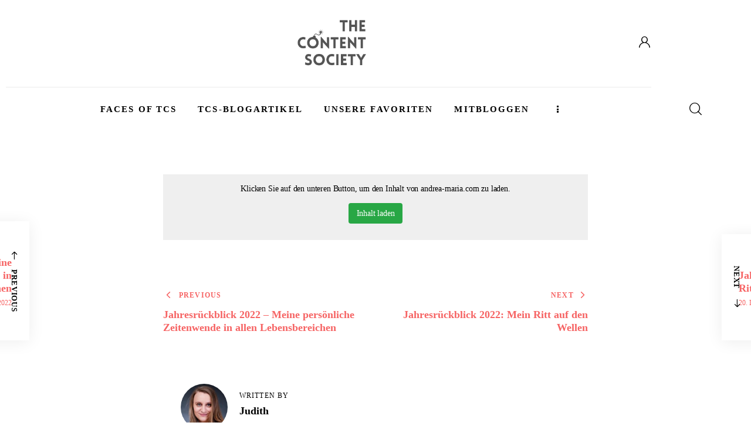

--- FILE ---
content_type: text/css
request_url: https://thecontentsociety.de/wp-content/themes/kicker/skins/glamour/trx_addons/components/shortcodes/blogger/blogger.responsive.css
body_size: 552
content:
@media (max-width: 1279px) {
  /* Blogger */
  /* Layout: Magazine */
  .sc_blogger_news_magazine .sc_blogger_grid_wrap.sc_blogger_grid_columns_3 .sc_blogger_item:nth-child(n+2) .sc_blogger_item_title + .sc_blogger_item_meta {
    display: none;
  }
}
@media (max-width: 1023px) {
  /* Blogger */
  /* Layout: Magazine */
  .sc_blogger_news_magazine .sc_blogger_grid_wrap.sc_blogger_grid_columns_2 .sc_blogger_item:first-child,
  .sc_blogger_news_magazine .sc_blogger_grid_wrap.sc_blogger_grid_columns_3 .sc_blogger_item:first-child {
    width: 50.5%;
  }
  .sc_blogger_news_magazine .sc_blogger_grid_wrap.sc_blogger_grid_columns_2 .sc_blogger_item:nth-child(n+2),
  .sc_blogger_news_magazine .sc_blogger_grid_wrap.sc_blogger_grid_columns_3 .sc_blogger_item:nth-child(n+2) {
    width: 46%;
    margin-right: 0 !important;
  }
  .sc_blogger_news_magazine .sc_blogger_grid_wrap.sc_blogger_grid_columns_3 .sc_blogger_item:last-child {
    padding-bottom: 0;
    margin-bottom: 0;
    border-bottom: none;
  }
}
@media (max-width: 767px) {
  /* Layout: Announce */
  .sc_blogger_news_announce .sc_blogger_item + .sc_blogger_item {
    margin-top: 2em;
  }
  .sc_blogger_news_announce .sc_blogger_grid_wrap {
    display: block;
  }

  /* Layout: Magazine */
  .sc_blogger_news_magazine .sc_blogger_grid_wrap:not([class*="sc_blogger_grid_columns_"]) .sc_blogger_item:first-child,
  .sc_blogger_news_magazine .sc_blogger_grid_wrap[class*="sc_blogger_grid_columns_"] .sc_blogger_item:first-child {
    padding-bottom: 1em;
    margin-bottom: 1em;
    border-bottom: 1px solid #ddd;
  }
  .sc_blogger_news_magazine .sc_blogger_grid_wrap:not([class*="sc_blogger_grid_columns_"]) .sc_blogger_item:last-child,
  .sc_blogger_news_magazine .sc_blogger_grid_wrap[class*="sc_blogger_grid_columns_"] .sc_blogger_item:last-child {
    padding-bottom: 0;
    margin-bottom: 0;
    border-bottom: none;
  }
  .sc_blogger_news_magazine .sc_blogger_grid_wrap .sc_blogger_item {
    float: none !important;
    width: 100% !important;
    margin-right: 0 !important;
  }
  .sc_blogger_news_magazine .sc_blogger_grid_wrap.sc_blogger_grid_columns_3 .sc_blogger_item:nth-child(n+2) .sc_blogger_item_title + .sc_blogger_item_meta {
    display: block;
  }
}
@media (max-width: 600px) {
  /* Layout: Wide */
  .sc_blogger_item_wide,
  .sc_blogger_item_wide.sc_blogger_item_with_image .sc_blogger_item_body {
    -webkit-flex-direction: column;
    -ms-flex-direction: column;
    flex-direction: column;
  }

  .sc_blogger_item_wide .sc_blogger_item_header,
  .sc_blogger_item_wide .sc_blogger_item_body,
  .sc_blogger_item_wide .sc_blogger_item_featured,
  .sc_blogger_item_wide .sc_blogger_item_content {
    width: 100% !important;
    padding: 0 !important;
  }

  .sc_blogger_item_wide .sc_blogger_item_header {
    order: 1;
    margin-bottom: 1em;
  }

  .sc_blogger_item_wide .sc_blogger_item_body {
    order: 2;
  }

  .sc_blogger_item_wide .sc_blogger_item_featured {
    order: 1;
  }

  .sc_blogger_item_wide .sc_blogger_item_content {
    order: 2;
    margin-top: 1.5em;
  }
}

/*# sourceMappingURL=blogger.responsive.css.map */


--- FILE ---
content_type: application/javascript
request_url: https://prism.app-us1.com/?a=799161441&u=https%3A%2F%2Fthecontentsociety.de%2F%3Fblogbot-post%3Dmein-jahresrueckblick-2022-das-fundament-ist-gelegt
body_size: 123
content:
window.visitorGlobalObject=window.visitorGlobalObject||window.prismGlobalObject;window.visitorGlobalObject.setVisitorId('da732924-5f4a-400c-9545-2fae16f2f966', '799161441');window.visitorGlobalObject.setWhitelistedServices('tracking', '799161441');

--- FILE ---
content_type: text/javascript
request_url: https://thecontentsociety.de/wp-content/plugins/designkalender/public/js/public.js?ver=3.0.0
body_size: 406
content:
(function($) {
  $(function() {
    $('.designcal').each(function() {
      let cal = $(this)

      let positems = function() {
        let w = cal.width()
        let h = cal.data('ratio') * parseFloat(w)
        cal.css({
          height: h + 'px',
          fontSize: Math.round(10 + h / 100) + 'px'
        })

        cal.find('.door').each(function() {
          let door = $(this)
          door.css({
            position: 'absolute',
            width: (w * door.data('width')) / 100 + 'px',
            height: (h * door.data('height')) / 100 + 'px',
            left: (w * door.data('x')) / 100 + 'px',
            top: (h * door.data('y')) / 100 + 'px'
          })
        })
      }
      positems()

      $(window).on('resize', positems)

      cal.find('.door').on('click', function() {
        let di = $(this).data('index')
        let id = cal.data('calid')

        $.post(
          '/wp-json/designcal/getdooraction',
          {
            doorindex: di,
            calid: id
          },
          function(result) {
            if (result.url) {
              if (result.newwin && (result.newwin == 1 || result.newwin == '1')) {
                window.open(result.url)
              } else {
                document.location.href = result.url
              }
            }
          },
          'json'
        )
      })
    })
  })
})(jQuery);
